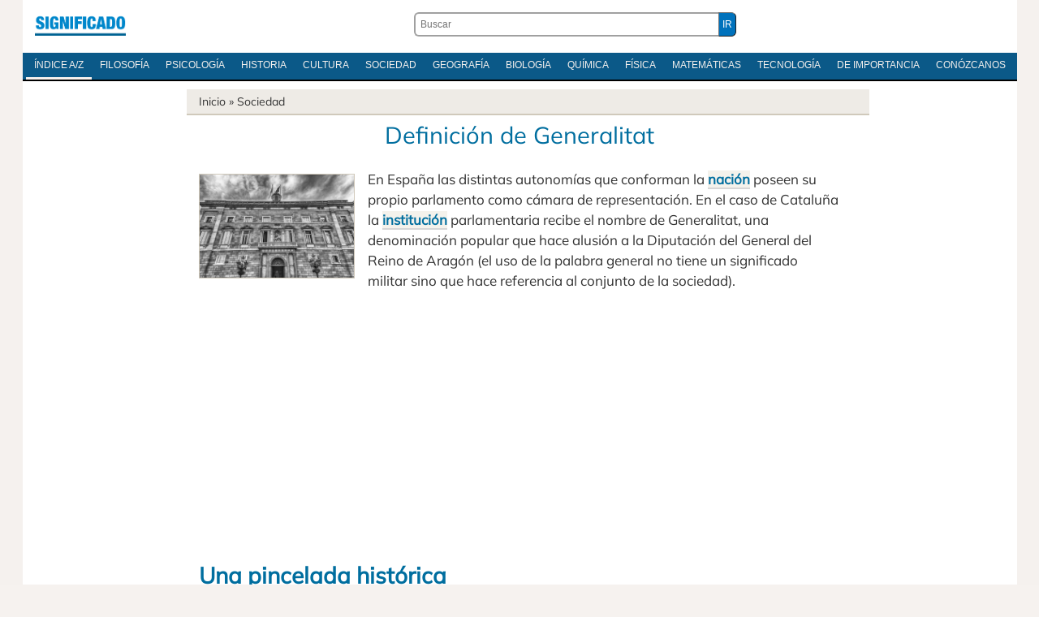

--- FILE ---
content_type: text/html; charset=utf-8
request_url: https://www.google.com/recaptcha/api2/aframe
body_size: 270
content:
<!DOCTYPE HTML><html><head><meta http-equiv="content-type" content="text/html; charset=UTF-8"></head><body><script nonce="Zsx4ljw0nIRgTr4YJm9WYw">/** Anti-fraud and anti-abuse applications only. See google.com/recaptcha */ try{var clients={'sodar':'https://pagead2.googlesyndication.com/pagead/sodar?'};window.addEventListener("message",function(a){try{if(a.source===window.parent){var b=JSON.parse(a.data);var c=clients[b['id']];if(c){var d=document.createElement('img');d.src=c+b['params']+'&rc='+(localStorage.getItem("rc::a")?sessionStorage.getItem("rc::b"):"");window.document.body.appendChild(d);sessionStorage.setItem("rc::e",parseInt(sessionStorage.getItem("rc::e")||0)+1);localStorage.setItem("rc::h",'1769708337779');}}}catch(b){}});window.parent.postMessage("_grecaptcha_ready", "*");}catch(b){}</script></body></html>